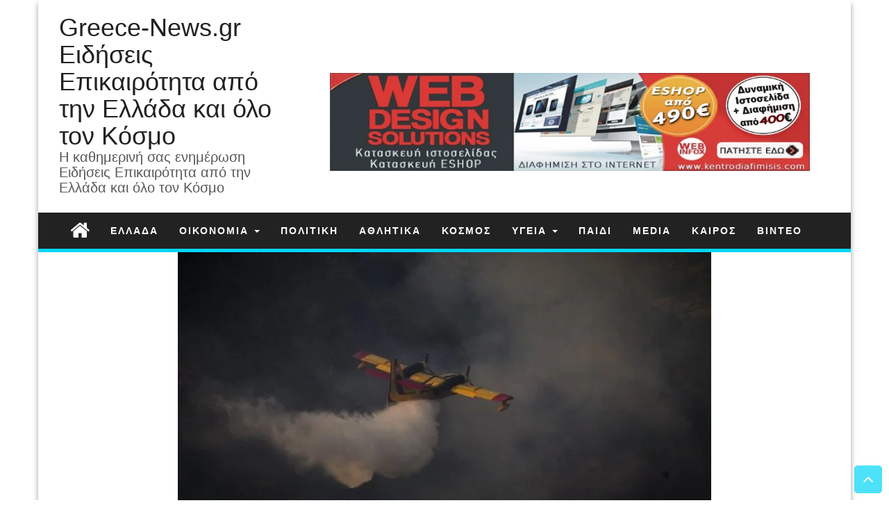

--- FILE ---
content_type: text/html; charset=UTF-8
request_url: https://greece-news.gr/fotia-tora-konta-sti-limni-vistonida-se-exelixi-oi-prospatheies-tis-pyrosvestikis/
body_size: 16440
content:
<!DOCTYPE html><html lang="el"><head><script data-no-optimize="1">var litespeed_docref=sessionStorage.getItem("litespeed_docref");litespeed_docref&&(Object.defineProperty(document,"referrer",{get:function(){return litespeed_docref}}),sessionStorage.removeItem("litespeed_docref"));</script> <meta http-equiv="content-type" content="text/html; charset=UTF-8" /><meta http-equiv="X-UA-Compatible" content="IE=edge"><meta name="viewport" content="width=device-width, initial-scale=1"><meta name='robots' content='index, follow, max-image-preview:large, max-snippet:-1, max-video-preview:-1' /><title>Φωτιά τώρα κοντά στη λίμνη Βιστωνίδα – Σε εξέλιξη οι προσπάθειες της πυροσβεστικής! - Greece-News.gr Ειδήσεις Επικαιρότητα από την Ελλάδα και όλο τον Κόσμο</title><link rel="canonical" href="https://greece-news.gr/fotia-tora-konta-sti-limni-vistonida-se-exelixi-oi-prospatheies-tis-pyrosvestikis/" /><meta property="og:locale" content="el_GR" /><meta property="og:type" content="article" /><meta property="og:title" content="Φωτιά τώρα κοντά στη λίμνη Βιστωνίδα – Σε εξέλιξη οι προσπάθειες της πυροσβεστικής! - Greece-News.gr Ειδήσεις Επικαιρότητα από την Ελλάδα και όλο τον Κόσμο" /><meta property="og:description" content="Με τη συνδρομή, από αέρος, δύο αεροσκαφών Πετζετέλ συνεχίζεται από τις πρώτες πρωινές ώρες η προσπάθεια κατάσβεσης της πυρκαγιάς που εκδηλώθηκε χθες το μεσημέρι σε αγροτοδασική έκταση μεταξύ των δύο νομών Ροδόπης και Ξάνθης&#8230; Όπως δήλωσε στο ΑΠΕ-ΜΠΕ ο πύραρχος Λεωνίδας Καραγκούνης, προϊστάμενος του Περιφερειακού Επιχειρησιακού Κέντρου Πυροσβεστικών Υπηρεσιών Ανατολικής Μακεδονίας και Θράκης, έχει επιτευχθεί [&hellip;]" /><meta property="og:url" content="https://greece-news.gr/fotia-tora-konta-sti-limni-vistonida-se-exelixi-oi-prospatheies-tis-pyrosvestikis/" /><meta property="og:site_name" content="Greece-News.gr Ειδήσεις Επικαιρότητα από την Ελλάδα και όλο τον Κόσμο" /><meta property="article:publisher" content="https://www.facebook.com/greece.news.gr" /><meta property="article:published_time" content="2017-08-31T07:16:50+00:00" /><meta property="article:modified_time" content="2019-09-14T09:56:31+00:00" /><meta property="og:image" content="https://greece-news.gr/wp-content/uploads/2017/08/4202393-768x512-1.jpg" /><meta property="og:image:width" content="768" /><meta property="og:image:height" content="512" /><meta property="og:image:type" content="image/jpeg" /><meta name="author" content="gjouvi" /><meta name="twitter:card" content="summary_large_image" /><meta name="twitter:label1" content="Συντάχθηκε από" /><meta name="twitter:data1" content="gjouvi" /> <script type="application/ld+json" class="yoast-schema-graph">{"@context":"https://schema.org","@graph":[{"@type":"WebPage","@id":"https://greece-news.gr/fotia-tora-konta-sti-limni-vistonida-se-exelixi-oi-prospatheies-tis-pyrosvestikis/","url":"https://greece-news.gr/fotia-tora-konta-sti-limni-vistonida-se-exelixi-oi-prospatheies-tis-pyrosvestikis/","name":"Φωτιά τώρα κοντά στη λίμνη Βιστωνίδα – Σε εξέλιξη οι προσπάθειες της πυροσβεστικής! - Greece-News.gr Ειδήσεις Επικαιρότητα από την Ελλάδα και όλο τον Κόσμο","isPartOf":{"@id":"https://greece-news.gr/#website"},"primaryImageOfPage":{"@id":"https://greece-news.gr/fotia-tora-konta-sti-limni-vistonida-se-exelixi-oi-prospatheies-tis-pyrosvestikis/#primaryimage"},"image":{"@id":"https://greece-news.gr/fotia-tora-konta-sti-limni-vistonida-se-exelixi-oi-prospatheies-tis-pyrosvestikis/#primaryimage"},"thumbnailUrl":"https://greece-news.gr/wp-content/uploads/2017/08/4202393-768x512-1.jpg","datePublished":"2017-08-31T07:16:50+00:00","dateModified":"2019-09-14T09:56:31+00:00","author":{"@id":"https://greece-news.gr/#/schema/person/7b9e413c2361b6b50bcce6f903939c7c"},"breadcrumb":{"@id":"https://greece-news.gr/fotia-tora-konta-sti-limni-vistonida-se-exelixi-oi-prospatheies-tis-pyrosvestikis/#breadcrumb"},"inLanguage":"el","potentialAction":[{"@type":"ReadAction","target":["https://greece-news.gr/fotia-tora-konta-sti-limni-vistonida-se-exelixi-oi-prospatheies-tis-pyrosvestikis/"]}]},{"@type":"ImageObject","inLanguage":"el","@id":"https://greece-news.gr/fotia-tora-konta-sti-limni-vistonida-se-exelixi-oi-prospatheies-tis-pyrosvestikis/#primaryimage","url":"https://greece-news.gr/wp-content/uploads/2017/08/4202393-768x512-1.jpg","contentUrl":"https://greece-news.gr/wp-content/uploads/2017/08/4202393-768x512-1.jpg","width":768,"height":512},{"@type":"BreadcrumbList","@id":"https://greece-news.gr/fotia-tora-konta-sti-limni-vistonida-se-exelixi-oi-prospatheies-tis-pyrosvestikis/#breadcrumb","itemListElement":[{"@type":"ListItem","position":1,"name":"Αρχική","item":"https://greece-news.gr/"},{"@type":"ListItem","position":2,"name":"Φωτιά τώρα κοντά στη λίμνη Βιστωνίδα – Σε εξέλιξη οι προσπάθειες της πυροσβεστικής!"}]},{"@type":"WebSite","@id":"https://greece-news.gr/#website","url":"https://greece-news.gr/","name":"Greece-News.gr Ειδήσεις Επικαιρότητα από την Ελλάδα και όλο τον Κόσμο","description":"Η καθημερινή σας ενημέρωση Ειδήσεις Επικαιρότητα από την Ελλάδα και όλο τον Κόσμο","potentialAction":[{"@type":"SearchAction","target":{"@type":"EntryPoint","urlTemplate":"https://greece-news.gr/?s={search_term_string}"},"query-input":{"@type":"PropertyValueSpecification","valueRequired":true,"valueName":"search_term_string"}}],"inLanguage":"el"},{"@type":"Person","@id":"https://greece-news.gr/#/schema/person/7b9e413c2361b6b50bcce6f903939c7c","name":"gjouvi","url":"https://greece-news.gr/author/gjouvi/"}]}</script> <link rel='dns-prefetch' href='//static.addtoany.com' /><link rel="alternate" type="application/rss+xml" title="Ροή RSS &raquo; Greece-News.gr Ειδήσεις Επικαιρότητα από την Ελλάδα και όλο τον Κόσμο" href="https://greece-news.gr/feed/" /><link rel="alternate" type="application/rss+xml" title="Ροή Σχολίων &raquo; Greece-News.gr Ειδήσεις Επικαιρότητα από την Ελλάδα και όλο τον Κόσμο" href="https://greece-news.gr/comments/feed/" /><link rel="alternate" title="oEmbed (JSON)" type="application/json+oembed" href="https://greece-news.gr/wp-json/oembed/1.0/embed?url=https%3A%2F%2Fgreece-news.gr%2Ffotia-tora-konta-sti-limni-vistonida-se-exelixi-oi-prospatheies-tis-pyrosvestikis%2F" /><link rel="alternate" title="oEmbed (XML)" type="text/xml+oembed" href="https://greece-news.gr/wp-json/oembed/1.0/embed?url=https%3A%2F%2Fgreece-news.gr%2Ffotia-tora-konta-sti-limni-vistonida-se-exelixi-oi-prospatheies-tis-pyrosvestikis%2F&#038;format=xml" /><link data-optimized="2" rel="stylesheet" href="https://greece-news.gr/wp-content/litespeed/css/6c95f9560ac9f1e9cba318cece15944e.css?ver=1d6fb" /> <script type="litespeed/javascript" data-src="https://greece-news.gr/wp-includes/js/jquery/jquery.min.js?ver=3.7.1" id="jquery-core-js"></script> <link rel="https://api.w.org/" href="https://greece-news.gr/wp-json/" /><link rel="alternate" title="JSON" type="application/json" href="https://greece-news.gr/wp-json/wp/v2/posts/3546" /><link rel="EditURI" type="application/rsd+xml" title="RSD" href="https://greece-news.gr/xmlrpc.php?rsd" /><meta name="generator" content="WordPress 6.9" /><link rel='shortlink' href='https://greece-news.gr/?p=3546' /><link rel="icon" href="https://greece-news.gr/wp-content/uploads/2017/06/cropped-favicon-32x32.png" sizes="32x32" /><link rel="icon" href="https://greece-news.gr/wp-content/uploads/2017/06/cropped-favicon-192x192.png" sizes="192x192" /><link rel="apple-touch-icon" href="https://greece-news.gr/wp-content/uploads/2017/06/cropped-favicon-180x180.png" /><meta name="msapplication-TileImage" content="https://greece-news.gr/wp-content/uploads/2017/06/cropped-favicon-270x270.png" /></head><body id="blog" class="wp-singular post-template-default single single-post postid-3546 single-format-standard wp-theme-first-mag metaslider-plugin"><div class="container rsrc-container" role="main"><header id="site-header" class="row rsrc-header" role="banner"><div class="rsrc-header-text col-md-4"><h2 class="site-title"><a href="https://greece-news.gr/" title="Greece-News.gr Ειδήσεις Επικαιρότητα από την Ελλάδα και όλο τον Κόσμο" rel="home">Greece-News.gr Ειδήσεις Επικαιρότητα από την Ελλάδα και όλο τον Κόσμο</a></h2><h3 class="site-desc">Η καθημερινή σας ενημέρωση Ειδήσεις Επικαιρότητα από την Ελλάδα και όλο τον Κόσμο</h3></div><div class="header-ad col-md-8"><div id="header-ad-section" class="clearfix"><div id="a2a_follow_widget-2" class="widget widget_a2a_follow_widget"><div class="a2a_kit a2a_kit_size_32 a2a_follow addtoany_list"><a class="a2a_button_facebook" href="https://www.facebook.com/greece.news.gr" title="Facebook" rel="noopener" target="_blank"></a><a class="a2a_button_instagram" href="https://www.instagram.com/greece.news/" title="Instagram" rel="noopener" target="_blank"></a><a class="a2a_button_pinterest" href="https://gr.pinterest.com/greecenews/" title="Pinterest" rel="noopener" target="_blank"></a><a class="a2a_button_tumblr" href="https://greece-news.tumblr.com/" title="Tumblr" rel="noopener" target="_blank"></a><a class="a2a_button_twitter" href="https://twitter.com/greece_news_gr" title="Twitter" rel="noopener" target="_blank"></a></div></div><div id="text-25" class="widget widget_text"><div class="textwidget"><p><a href="https://www.kentrodiafimisis.gr" target="_blank" rel="noopener"><img data-lazyloaded="1" src="[data-uri]" fetchpriority="high" decoding="async" class="alignnone" data-src="https://greece-news.gr/wp-content/uploads/2020/04/banner-website2.jpg.webp" alt="" width="1000" height="646" /></a></p></div></div></div></div></header><div class="row rsrc-top-menu" ><nav id="site-navigation" class="navbar navbar-inverse" role="navigation"><div class="navbar-header">
<button type="button" class="navbar-toggle" data-toggle="collapse" data-target=".navbar-1-collapse">
<span class="sr-only">Toggle navigation</span>
<span class="icon-bar"></span>
<span class="icon-bar"></span>
<span class="icon-bar"></span>
</button><div class="visible-xs navbar-brand">Menu</div><div class="home-icon hidden-xs">
<a href="https://greece-news.gr/" title="Greece-News.gr Ειδήσεις Επικαιρότητα από την Ελλάδα και όλο τον Κόσμο"><i class="fa fa-home"></i></a></div></div><div class="collapse navbar-collapse navbar-1-collapse"><ul id="menu-ellada" class="nav navbar-nav"><li id="menu-item-77" class="menu-item menu-item-type-taxonomy menu-item-object-category current-post-ancestor current-menu-parent current-post-parent menu-item-77"><a title="ΕΛΛΑΔΑ" href="https://greece-news.gr/category/ellada/">ΕΛΛΑΔΑ</a></li><li id="menu-item-82" class="menu-item menu-item-type-taxonomy menu-item-object-category menu-item-has-children menu-item-82 dropdown"><a title="ΟΙΚΟΝΟΜΙΑ" href="https://greece-news.gr/category/oikonomia/" data-toggle="dropdown" class="dropdown-toggle">ΟΙΚΟΝΟΜΙΑ <span class="caret"></span></a><ul role="menu" class=" dropdown-menu"><li id="menu-item-230" class="menu-item menu-item-type-taxonomy menu-item-object-category menu-item-230"><a title="ΕΠΙΧΕΙΡΕΙΝ" href="https://greece-news.gr/category/epicheirein/">ΕΠΙΧΕΙΡΕΙΝ</a></li><li id="menu-item-231" class="menu-item menu-item-type-taxonomy menu-item-object-category menu-item-231"><a title="ΤΕΧΝΟΛΟΓΙΑ" href="https://greece-news.gr/category/technologia/">ΤΕΧΝΟΛΟΓΙΑ</a></li><li id="menu-item-232" class="menu-item menu-item-type-taxonomy menu-item-object-category menu-item-232"><a title="ΤΟΥΡΙΣΜΟΣ" href="https://greece-news.gr/category/toyrismos/">ΤΟΥΡΙΣΜΟΣ</a></li></ul></li><li id="menu-item-78" class="menu-item menu-item-type-taxonomy menu-item-object-category menu-item-78"><a title="ΠΟΛΙΤΙΚΗ" href="https://greece-news.gr/category/politiki/">ΠΟΛΙΤΙΚΗ</a></li><li id="menu-item-84" class="menu-item menu-item-type-taxonomy menu-item-object-category menu-item-84"><a title="ΑΘΛΗΤΙΚΑ" href="https://greece-news.gr/category/athlitika/">ΑΘΛΗΤΙΚΑ</a></li><li id="menu-item-83" class="menu-item menu-item-type-taxonomy menu-item-object-category menu-item-83"><a title="ΚΟΣΜΟΣ" href="https://greece-news.gr/category/kosmos/">ΚΟΣΜΟΣ</a></li><li id="menu-item-79" class="menu-item menu-item-type-taxonomy menu-item-object-category menu-item-has-children menu-item-79 dropdown"><a title="ΥΓΕΙΑ" href="https://greece-news.gr/category/ygeia/" data-toggle="dropdown" class="dropdown-toggle">ΥΓΕΙΑ <span class="caret"></span></a><ul role="menu" class=" dropdown-menu"><li id="menu-item-228" class="menu-item menu-item-type-taxonomy menu-item-object-category menu-item-has-children menu-item-228 dropdown-submenu"><a title="ΟΜΟΡΦΙΑ" href="https://greece-news.gr/category/omorfia/" data-toggle="dropdown" class="dropdown-toggle">ΟΜΟΡΦΙΑ</a><ul role="menu" class=" dropdown-menu"><li id="menu-item-229" class="menu-item menu-item-type-taxonomy menu-item-object-category menu-item-229"><a title="ΜΟΔΑ" href="https://greece-news.gr/category/moda/">ΜΟΔΑ</a></li></ul></li></ul></li><li id="menu-item-233" class="menu-item menu-item-type-taxonomy menu-item-object-category menu-item-233"><a title="ΠΑΙΔΙ" href="https://greece-news.gr/category/paidi/">ΠΑΙΔΙ</a></li><li id="menu-item-80" class="menu-item menu-item-type-taxonomy menu-item-object-category menu-item-80"><a title="MEDIA" href="https://greece-news.gr/category/media/">MEDIA</a></li><li id="menu-item-81" class="menu-item menu-item-type-taxonomy menu-item-object-category menu-item-81"><a title="ΚΑΙΡΟΣ" href="https://greece-news.gr/category/kairos/">ΚΑΙΡΟΣ</a></li><li id="menu-item-234" class="menu-item menu-item-type-taxonomy menu-item-object-category menu-item-234"><a title="ΒΙΝΤΕΟ" href="https://greece-news.gr/category/vinteo/">ΒΙΝΤΕΟ</a></li></ul></div></nav></div><div class="single-thumbnail row"><img data-lazyloaded="1" src="[data-uri]" width="768" height="400" data-src="https://greece-news.gr/wp-content/uploads/2017/08/4202393-768x512-1-768x400.jpg.webp" class="attachment-first-mag-single size-first-mag-single wp-post-image" alt="" decoding="async" /></div><div class="clear"></div><div class="row rsrc-content"><article class="col-md-9 rsrc-main"><div id="breadcrumbs" ><div class="breadcrumbs-inner text-right"><span><a href="https://greece-news.gr"><i class="fa fa-home"></i><span>Home</span></a></span> &raquo;  <span><a href="https://greece-news.gr/category/ellada/"><span>ΕΛΛΑΔΑ</span></a></span> &raquo;  Φωτιά τώρα κοντά στη λίμνη Βιστωνίδα – Σε εξέλιξη οι προσπάθειες της πυροσβεστικής!</div></div><div class="rsrc-post-content post-3546 post type-post status-publish format-standard has-post-thumbnail hentry category-ellada tag-pyrkagias-chthes-echei-ektasi-petzetel-k"><header><h1 class="entry-title page-header">
Φωτιά τώρα κοντά στη λίμνη Βιστωνίδα – Σε εξέλιξη οι προσπάθειες της πυροσβεστικής!</h1><p class="post-meta text-left">
<span class="fa fa-clock-o"></span> <time class="posted-on published" datetime="2017-08-31">31 Αυγούστου, 2017</time>
<span class="fa fa-user"></span> <span class="author-link"><a href="https://greece-news.gr/author/gjouvi/" title="Άρθρα του/της gjouvi" rel="author">gjouvi</a></span>
<span class="fa fa-comment"></span> <span class="comments-meta"><span class="comments-link">Off</span></span>
<span class="fa fa-folder-open meta-cat-icon"></span>
<span class="meta-cat"><a href="https://greece-news.gr/category/ellada/" title="View all posts in ΕΛΛΑΔΑ">ΕΛΛΑΔΑ</a>, </span></p></header><div class="entry-content" ><h2>Με τη συνδρομή, από αέρος, δύο αεροσκαφών Πετζετέλ συνεχίζεται από τις πρώτες πρωινές ώρες η προσπάθεια κατάσβεσης της πυρκαγιάς που εκδηλώθηκε χθες το μεσημέρι σε αγροτοδασική έκταση μεταξύ των δύο νομών Ροδόπης και Ξάνθης&#8230;</h2><p>Όπως δήλωσε στο ΑΠΕ-ΜΠΕ ο πύραρχος Λεωνίδας Καραγκούνης, προϊστάμενος του Περιφερειακού Επιχειρησιακού Κέντρου Πυροσβεστικών Υπηρεσιών Ανατολικής Μακεδονίας και Θράκης, έχει επιτευχθεί η οριοθέτηση της πυρκαγιάς η οποία χθες είχε εξαπλωθεί σε μεγάλη έκταση περιφερειακά της λίμνης Βιστωνίδας.</p><p>Από την πρώτη στιγμή εκδήλωσης της φωτιάς και καθ’ όλη τη διάρκεια της νύχτας στην περιοχή επιχειρούσαν 12 υδροφόρα οχήματα, 38 πυροσβέστες, 24 άτομα σε πεζοπόρα τμήματα, ενώ ρίψεις νερού πραγματοποίησαν και χθες το απόγευμα τα δύο Πετζετέλ. Αυτή τη στιγμή, δεδομένης της οριοθέτησης της πυρκαγιάς και της ελλείψης ενεργού μετώπου, έχει αποδεσμευτεί μέρος των προαναφερθέντων δυνάμεων.</p><p>&nbsp;</p><p>πηγη: <a href="http://www.newsit.gr/topikes-eidhseis/fotia-tora-konta-sti-limni-vistonida-se-ekseliksi-oi-prospatheies-tis-pyrosvestikis/2201018/" target="_blank" rel="noopener noreferrer">www.newsit.gr</a></p><div class="addtoany_share_save_container addtoany_content addtoany_content_bottom"><div class="a2a_kit a2a_kit_size_32 addtoany_list" data-a2a-url="https://greece-news.gr/fotia-tora-konta-sti-limni-vistonida-se-exelixi-oi-prospatheies-tis-pyrosvestikis/" data-a2a-title="Φωτιά τώρα κοντά στη λίμνη Βιστωνίδα – Σε εξέλιξη οι προσπάθειες της πυροσβεστικής!"><a class="a2a_button_facebook" href="https://www.addtoany.com/add_to/facebook?linkurl=https%3A%2F%2Fgreece-news.gr%2Ffotia-tora-konta-sti-limni-vistonida-se-exelixi-oi-prospatheies-tis-pyrosvestikis%2F&amp;linkname=%CE%A6%CF%89%CF%84%CE%B9%CE%AC%20%CF%84%CF%8E%CF%81%CE%B1%20%CE%BA%CE%BF%CE%BD%CF%84%CE%AC%20%CF%83%CF%84%CE%B7%20%CE%BB%CE%AF%CE%BC%CE%BD%CE%B7%20%CE%92%CE%B9%CF%83%CF%84%CF%89%CE%BD%CE%AF%CE%B4%CE%B1%20%E2%80%93%20%CE%A3%CE%B5%20%CE%B5%CE%BE%CE%AD%CE%BB%CE%B9%CE%BE%CE%B7%20%CE%BF%CE%B9%20%CF%80%CF%81%CE%BF%CF%83%CF%80%CE%AC%CE%B8%CE%B5%CE%B9%CE%B5%CF%82%20%CF%84%CE%B7%CF%82%20%CF%80%CF%85%CF%81%CE%BF%CF%83%CE%B2%CE%B5%CF%83%CF%84%CE%B9%CE%BA%CE%AE%CF%82%21" title="Facebook" rel="nofollow noopener" target="_blank"></a><a class="a2a_button_twitter" href="https://www.addtoany.com/add_to/twitter?linkurl=https%3A%2F%2Fgreece-news.gr%2Ffotia-tora-konta-sti-limni-vistonida-se-exelixi-oi-prospatheies-tis-pyrosvestikis%2F&amp;linkname=%CE%A6%CF%89%CF%84%CE%B9%CE%AC%20%CF%84%CF%8E%CF%81%CE%B1%20%CE%BA%CE%BF%CE%BD%CF%84%CE%AC%20%CF%83%CF%84%CE%B7%20%CE%BB%CE%AF%CE%BC%CE%BD%CE%B7%20%CE%92%CE%B9%CF%83%CF%84%CF%89%CE%BD%CE%AF%CE%B4%CE%B1%20%E2%80%93%20%CE%A3%CE%B5%20%CE%B5%CE%BE%CE%AD%CE%BB%CE%B9%CE%BE%CE%B7%20%CE%BF%CE%B9%20%CF%80%CF%81%CE%BF%CF%83%CF%80%CE%AC%CE%B8%CE%B5%CE%B9%CE%B5%CF%82%20%CF%84%CE%B7%CF%82%20%CF%80%CF%85%CF%81%CE%BF%CF%83%CE%B2%CE%B5%CF%83%CF%84%CE%B9%CE%BA%CE%AE%CF%82%21" title="Twitter" rel="nofollow noopener" target="_blank"></a><a class="a2a_dd addtoany_share_save addtoany_share" href="https://www.addtoany.com/share"></a></div></div></div><p class="post-tags text-left">
<span class="fa fa-tags"></span>
<span>
Ετικέτες: <a href="https://greece-news.gr/tag/pyrkagias-chthes-echei-ektasi-petzetel-k/" rel="tag">ΠΥΡΚΑΓΙΑΣ ΧΘΕΣ ΕΧΕΙ ΕΚΤΑΣΗ ΠΕΤΖΕΤΕΛ ΚΑΘ’ ΝΥΧΤΑΣ ΔΙΑΡΚΕΙΑ ΠΕΡΙΟΧΗ ΥΔΡΟΦΟΡΑ ΕΠΙΧΕΙΡΟΥΣΑΝ ΦΩΤΙΑΣ ΣΤΙΓΜΗ ΜΕΓΑΛΗ ΕΞΑΠΛΩΘΕΙ</a>		</span></p><div class="post-navigation row"><div class="post-previous col-md-6"><a href="https://greece-news.gr/kairos-kalokairi-xana-anevainei-kai-i-thermokrasia/" rel="prev"><span class="meta-nav">Previous:</span> Καιρός: Καλοκαίρι ξανά! Ανεβαίνει και η θερμοκρασία</a></div><div class="post-next col-md-6"><a href="https://greece-news.gr/sto-fos-toy-feggarioy/" rel="next"><span class="meta-nav">Next:</span> Στο φως του φεγγαριού</a></div></div><div class="postauthor-container"><div class="postauthor-title"><h4>About The Author</h4></div><div class="postauthor-content"><h5 class="vcard"><span class="fn"><a href="https://greece-news.gr/author/gjouvi/" title="Άρθρα του/της gjouvi" rel="author">gjouvi</a></span></h5><p></p></div></div><div class="clear"></div><div class="rsrc-comments">
<a name="comments"></a></div></div></article><aside id="sidebar" class="col-md-3 rsrc-right" role="complementary"><div id="text-16" class="widget widget_text"><div class="textwidget"><p><a href="https://picprint.gr/" target="_blank" rel="noopener"><img data-lazyloaded="1" src="[data-uri]" width="500" height="500" decoding="async" data-src="https://greece-news.gr/wp-content/uploads/2019/10/picprint-banner.png.webp" /></a></p></div></div><div id="text-26" class="widget widget_text"><div class="textwidget"><p><a href="https://pharmacy-axia.gr/" target="_blank" rel="noopener"><img data-lazyloaded="1" src="[data-uri]" decoding="async" class="alignnone wp-image-10722 size-full" data-src="https://greece-news.gr/wp-content/uploads/2022/10/pharmacy-axia-gif-250.gif" alt="" width="250" height="250" /></a></p></div></div><div id="text-15" class="widget widget_text"><div class="textwidget"><p><a href="http://tomenu.gr/" target="_blank" rel="noopener"><img data-lazyloaded="1" src="[data-uri]" decoding="async" class="aligncenter wp-image-10715 size-full" data-src="https://greece-news.gr/wp-content/uploads/2022/10/tomenu-karta-back.png" alt="" width="900" height="699" data-srcset="https://greece-news.gr/wp-content/uploads/2022/10/tomenu-karta-back.png 900w, https://greece-news.gr/wp-content/uploads/2022/10/tomenu-karta-back-300x233.png.webp 300w, https://greece-news.gr/wp-content/uploads/2022/10/tomenu-karta-back-768x596.png.webp 768w" data-sizes="(max-width: 900px) 100vw, 900px" /></a></p></div></div><div id="text-13" class="widget widget_text"><div class="textwidget"><p><a href="https://picprint.gr/" target="_blank" rel="noopener"><img data-lazyloaded="1" src="[data-uri]" decoding="async" class="alignnone wp-image-10714 size-full" data-src="https://greece-news.gr/wp-content/uploads/2022/10/pic-print.png" alt="" width="466" height="420" data-srcset="https://greece-news.gr/wp-content/uploads/2022/10/pic-print.png 466w, https://greece-news.gr/wp-content/uploads/2022/10/pic-print-300x270.png.webp 300w" data-sizes="(max-width: 466px) 100vw, 466px" /></a></p></div></div><div id="text-10" class="widget widget_text"><div class="textwidget"><p><a href="https://kentrodiafimisis.gr/" target="_blank" rel="noopener"><img data-lazyloaded="1" src="[data-uri]" decoding="async" class="alignnone wp-image-10712 size-full" data-src="https://greece-news.gr/wp-content/uploads/2022/10/kentro-diafimisis.png" alt="" width="270" height="173" /></a></p><p>&nbsp;</p><p>&nbsp;</p></div></div><div id="text-4" class="widget widget_text"><div class="textwidget"><p><a href="https://spaexperience.gr/" target="_blank" rel="noopener"><img data-lazyloaded="1" src="[data-uri]" decoding="async" class="alignnone wp-image-10713 size-full" data-src="https://greece-news.gr/wp-content/uploads/2022/10/logo-spa-experience.png.webp" alt="" width="443" height="407" data-srcset="https://greece-news.gr/wp-content/uploads/2022/10/logo-spa-experience.png.webp 443w, https://greece-news.gr/wp-content/uploads/2022/10/logo-spa-experience-300x276.png.webp 300w" data-sizes="(max-width: 443px) 100vw, 443px" /></a></p><p>&nbsp;</p><p><a href="https://massageexperience.gr/" target="_blank" rel="noopener"><img data-lazyloaded="1" src="[data-uri]" decoding="async" class="alignnone wp-image-10716 size-full" data-src="https://greece-news.gr/wp-content/uploads/2022/10/massage-experience-logo.png.webp" alt="" width="398" height="355" data-srcset="https://greece-news.gr/wp-content/uploads/2022/10/massage-experience-logo.png.webp 398w, https://greece-news.gr/wp-content/uploads/2022/10/massage-experience-logo-300x268.png.webp 300w" data-sizes="(max-width: 398px) 100vw, 398px" /></a></p></div></div><div id="text-8" class="widget widget_text"><div class="textwidget"><p>&nbsp;</p><p><a href="http://dapedatziotis.gr" target="_blanc"><img data-lazyloaded="1" src="[data-uri]" width="250" height="250" decoding="async" data-src="https://greece-news.gr/wp-content/uploads/2017/06/dapedatziotisgif.gif" /></a></p><p>&nbsp;</p><p><a href="http://axonelliniko.gr/" target="_blanc"><img data-lazyloaded="1" src="[data-uri]" width="250" height="250" decoding="async" data-src="https://greece-news.gr/wp-content/uploads/2017/06/axonelliniko3.gif" /></a></p></div></div><div id="text-18" class="widget widget_text"><div class="textwidget"><p><a href="https://mrcar24.gr" target="_blank" rel="noopener"><img data-lazyloaded="1" src="[data-uri]" decoding="async" class="alignnone size-full wp-image-10231" data-src="https://greece-news.gr/wp-content/uploads/2019/10/mrcar24-banner.png.webp" alt="" width="250" height="250" data-srcset="https://greece-news.gr/wp-content/uploads/2019/10/mrcar24-banner.png.webp 250w, https://greece-news.gr/wp-content/uploads/2019/10/mrcar24-banner-150x150.png.webp 150w" data-sizes="(max-width: 250px) 100vw, 250px" /></a></p></div></div><div id="recent-posts-7" class="widget widget_recent_entries"><h3 class="widget-title"><div class="title-text">Πρόσφατα άρθρα</div><div class="widget-line"></div></h3><ul><li>
<a href="https://greece-news.gr/ereyna-alco-to-84-yper-prostheton-foroapallagon-stoys-polyteknoys/">Έρευνα ALCO: Το 84% υπέρ πρόσθετων φοροαπαλλαγών στους πολύτεκνους</a></li><li>
<a href="https://greece-news.gr/etisia-taktiki-geniki-syneleysi-kyriaki-23-martioy/">Ετήσια τακτική γενική συνέλευση Κυριακή 23 Μαρτίου</a></li><li>
<a href="https://greece-news.gr/tomenu-gr-anepafoi-katalogoi-estiasis-me-qr-code/">ToMenu.Gr &#8211; Ανέπαφοι Κατάλογοι Εστίασης με QR Code</a></li><li>
<a href="https://greece-news.gr/kataskeyi-istoselidon-ilektronikoy-katastimatos-dimioyrgia-istoselidas-eshop-keratsini/">Κατασκευή ιστοσελίδων ηλεκτρονικού καταστήματος δημιουργία ιστοσελίδας eshop Κερατσίνι</a></li><li>
<a href="https://greece-news.gr/diafimistika-dora-ektyposeis-entypa-kartes-mployzakia-kapela-roycha-ergasias-keratsini/">Διαφημιστικά δώρα εκτυπώσεις έντυπα κάρτες μπλουζάκια καπέλα ρούχα εργασίας Κερατσίνι</a></li></ul></div><div id="first_mag_fullwidth_posts_widget-3" class="widget widget_fullwidth_posts_second first-mag-widget row"><div class="col-md-12"><article><div class="post-10286 post type-post status-publish format-standard has-post-thumbnail hentry category-athlitika"><div class="featured-thumbnail">
<a href="https://greece-news.gr/mediterranean-drift-challenge-i-megali-epistrofi-ston-peiraia-video/" rel="bookmark">
<img data-lazyloaded="1" src="[data-uri]" width="497" height="430" data-src="https://greece-news.gr/wp-content/uploads/2019/12/a-image-497x430.jpg.webp" class="attachment-first-mag-slider size-first-mag-slider wp-post-image" alt="" decoding="async" />																	</a></div><div class="home-header"><header><h2 class="page-header">
<a href="https://greece-news.gr/mediterranean-drift-challenge-i-megali-epistrofi-ston-peiraia-video/" title="Permalink to Mediterranean Drift Challenge-Η μεγάλη επιστροφή στον .. Πειραιά!!!(video)" rel="bookmark">
Mediterranean Drift Challenge-Η μεγάλη επιστροφή στον .. Πειραιά!!!(video)									</a></h2><p class="post-meta text-left">
<span class="fa fa-clock-o"></span> <time class="posted-on published" datetime="2019-12-01">1 Δεκεμβρίου, 2019</time>
<span class="fa fa-user"></span> <span class="author-link"><a href="https://greece-news.gr/author/gjouvi/" title="Άρθρα του/της gjouvi" rel="author">gjouvi</a></span>
<span class="fa fa-comment"></span> <span class="comments-meta"><span class="comments-link">Off</span></span>
<span class="fa fa-folder-open meta-cat-icon"></span>
<span class="meta-cat"><a href="https://greece-news.gr/category/athlitika/" title="View all posts in ΑΘΛΗΤΙΚΑ">ΑΘΛΗΤΙΚΑ</a>, </span></p></header><div class="entry-summary">
Πάρτε μάσκες και …..ετοιμαστείτε για τον δυνατότερο αγώνα Drift  για φέτος! Δεν γίνεται να το χάσεις….θα …χάσεις!!! Δες τι έγινε στο περσινό MDC στον Μαραθώνα...</div></div></div></article></div><div class="col-md-12"><article><div class="post-7307 post type-post status-publish format-standard has-post-thumbnail hentry category-athlitika category-ellada tag-echei-ftasei-pagkosmias-ellinas-tsits"><div class="featured-thumbnail">
<a href="https://greece-news.gr/tsitsipas-stis-10-30-i-machi-me-ton-nadal/" rel="bookmark">
<img data-lazyloaded="1" src="[data-uri]" width="600" height="350" data-src="https://greece-news.gr/wp-content/uploads/2019/01/tsitsipas20182.jpg.webp" class="attachment-first-mag-slider size-first-mag-slider wp-post-image" alt="" decoding="async" data-srcset="https://greece-news.gr/wp-content/uploads/2019/01/tsitsipas20182.jpg.webp 600w, https://greece-news.gr/wp-content/uploads/2019/01/tsitsipas20182-300x175.jpg.webp 300w" data-sizes="(max-width: 600px) 100vw, 600px" />																	</a></div><div class="home-header"><header><h2 class="page-header">
<a href="https://greece-news.gr/tsitsipas-stis-10-30-i-machi-me-ton-nadal/" title="Permalink to Τσιτσιπάς: Στις 10:30 η μάχη με τον Ναδάλ" rel="bookmark">
Τσιτσιπάς: Στις 10:30 η μάχη με τον Ναδάλ									</a></h2><p class="post-meta text-left">
<span class="fa fa-clock-o"></span> <time class="posted-on published" datetime="2019-01-24">24 Ιανουαρίου, 2019</time>
<span class="fa fa-user"></span> <span class="author-link"><a href="https://greece-news.gr/author/gjouvi/" title="Άρθρα του/της gjouvi" rel="author">gjouvi</a></span>
<span class="fa fa-comment"></span> <span class="comments-meta"><span class="comments-link">Off</span></span>
<span class="fa fa-folder-open meta-cat-icon"></span>
<span class="meta-cat"><a href="https://greece-news.gr/category/athlitika/" title="View all posts in ΑΘΛΗΤΙΚΑ">ΑΘΛΗΤΙΚΑ</a>, </span><span class="meta-cat"><a href="https://greece-news.gr/category/ellada/" title="View all posts in ΕΛΛΑΔΑ">ΕΛΛΑΔΑ</a>, </span></p></header><div class="entry-summary">
Στις 10:30 ο Στέφανος Τσιτσιπάς αντιμετωπίζει το μεγάλο όνομα του τένις Ράφαελ Ναδάλ στον ημιτελικό του Australian Open. Ο Ναδάλ αυτή τη στιγμή είναι το...</div></div></div></article></div><div class="col-md-12"><article><div class="post-7133 post type-post status-publish format-standard has-post-thumbnail hentry category-athlitika tag-petroynias"><div class="featured-thumbnail">
<a href="https://greece-news.gr/vgike-apo-to-cheiroyrgeio-o-petroynias-epitychimeni-i-epemvasi-ston-omo/" rel="bookmark">
<img data-lazyloaded="1" src="[data-uri]" width="600" height="350" data-src="https://greece-news.gr/wp-content/uploads/2018/11/petrounias20181.jpg.webp" class="attachment-first-mag-slider size-first-mag-slider wp-post-image" alt="" decoding="async" data-srcset="https://greece-news.gr/wp-content/uploads/2018/11/petrounias20181.jpg.webp 600w, https://greece-news.gr/wp-content/uploads/2018/11/petrounias20181-300x175.jpg.webp 300w" data-sizes="(max-width: 600px) 100vw, 600px" />																	</a></div><div class="home-header"><header><h2 class="page-header">
<a href="https://greece-news.gr/vgike-apo-to-cheiroyrgeio-o-petroynias-epitychimeni-i-epemvasi-ston-omo/" title="Permalink to Βγήκε από το χειρουργείο ο Πετρούνιας. Επιτυχημένη η επέμβαση στον ώμο" rel="bookmark">
Βγήκε από το χειρουργείο ο Πετρούνιας. Επιτυχημένη η επέμβαση στον ώμο									</a></h2><p class="post-meta text-left">
<span class="fa fa-clock-o"></span> <time class="posted-on published" datetime="2018-11-05">5 Νοεμβρίου, 2018</time>
<span class="fa fa-user"></span> <span class="author-link"><a href="https://greece-news.gr/author/gjouvi/" title="Άρθρα του/της gjouvi" rel="author">gjouvi</a></span>
<span class="fa fa-comment"></span> <span class="comments-meta"><span class="comments-link">Off</span></span>
<span class="fa fa-folder-open meta-cat-icon"></span>
<span class="meta-cat"><a href="https://greece-news.gr/category/athlitika/" title="View all posts in ΑΘΛΗΤΙΚΑ">ΑΘΛΗΤΙΚΑ</a>, </span></p></header><div class="entry-summary">
Απόλυτα επιτυχημένη ήταν η χειρουργική επέμβαση στην οποία υποβλήθηκε στον αριστερό ώμο ο πρωταθλητής της ενόργανης γυμναστικής Λευτέρης Πετρούνιας, στο Ανσί της Γαλλίας, προκειμένου να...</div></div></div></article></div><div class="col-md-12"><article><div class="post-5806 post type-post status-publish format-standard has-post-thumbnail hentry category-athlitika tag-paok-gkol-mats-paichnidi-ekane-niki-ans"><div class="featured-thumbnail">
<a href="https://greece-news.gr/stin-koryfi-o-olympiakos-proti-ektos-edras-niki-gia-paok/" rel="bookmark">
<img data-lazyloaded="1" src="[data-uri]" width="600" height="350" data-src="https://greece-news.gr/wp-content/uploads/2017/12/podosfairo_512115396.jpg" class="attachment-first-mag-slider size-first-mag-slider wp-post-image" alt="" decoding="async" data-srcset="https://greece-news.gr/wp-content/uploads/2017/12/podosfairo_512115396.jpg 600w, https://greece-news.gr/wp-content/uploads/2017/12/podosfairo_512115396-300x175.jpg 300w" data-sizes="(max-width: 600px) 100vw, 600px" />																	</a></div><div class="home-header"><header><h2 class="page-header">
<a href="https://greece-news.gr/stin-koryfi-o-olympiakos-proti-ektos-edras-niki-gia-paok/" title="Permalink to Στην κορυφή ο Ολυμπιακός, πρώτη εκτός έδρας νίκη για ΠΑΟΚ" rel="bookmark">
Στην κορυφή ο Ολυμπιακός, πρώτη εκτός έδρας νίκη για ΠΑΟΚ									</a></h2><p class="post-meta text-left">
<span class="fa fa-clock-o"></span> <time class="posted-on published" datetime="2017-12-03">3 Δεκεμβρίου, 2017</time>
<span class="fa fa-user"></span> <span class="author-link"><a href="https://greece-news.gr/author/gjouvi/" title="Άρθρα του/της gjouvi" rel="author">gjouvi</a></span>
<span class="fa fa-comment"></span> <span class="comments-meta"><span class="comments-link">Off</span></span>
<span class="fa fa-folder-open meta-cat-icon"></span>
<span class="meta-cat"><a href="https://greece-news.gr/category/athlitika/" title="View all posts in ΑΘΛΗΤΙΚΑ">ΑΘΛΗΤΙΚΑ</a>, </span></p></header><div class="entry-summary">
Όπως και με την Κέρκυρα, ο Ολυμπιακός βρέθηκε πίσω στο σκορ από τον Απόλλωνα στο «Γ. Καραϊσκάκης», όμως ο Καρίμ Ανσαριφάρντ ήρθε από τον πάγκο...</div></div></div></article></div><div class="widget-footer col-md-12 text-center">
<a class="btn btn-primary btn-md outline" href="https://greece-news.gr/category/athlitika/" >
All 75 Articles				</a></div></div><div id="text-9" class="widget widget_text"><h3 class="widget-title"><div class="title-text">Πρωτοσέλιδα</div><div class="widget-line"></div></h3><div class="textwidget"><div align="left"><p><iframe data-lazyloaded="1" src="about:blank" style="padding: 0; margin: 0; overflow: hidden;" data-litespeed-src="https://www.protoselidaefimeridon.gr/customticker.php?category=oles&amp;width=240&amp;height=450&amp;color=FFFFFF&amp;effect=fade&amp;uri=http%3A%2F%2F" frameborder="no" scrolling="no" align="left"></iframe></p><div align="center"><a href="http://www.protoselidaefimeridon.gr" target="blank">πρωτοσέλιδα</a></div></div></div></div></aside></div><footer id="colophon" class="rsrc-footer" role="contentinfo"><div class="row rsrc-author-credits"><p class="text-center">
Copyright &copy; 2025 | <a href="http://themes4wp.com/theme/first-mag/" title="Free Magazine WordPress Theme">First Mag</a> designed by Themes4WP</p></div></footer><p id="back-top">
<a href="#top"><span></span></a></p></div> <script type="speculationrules">{"prefetch":[{"source":"document","where":{"and":[{"href_matches":"/*"},{"not":{"href_matches":["/wp-*.php","/wp-admin/*","/wp-content/uploads/*","/wp-content/*","/wp-content/plugins/*","/wp-content/themes/first-mag/*","/*\\?(.+)"]}},{"not":{"selector_matches":"a[rel~=\"nofollow\"]"}},{"not":{"selector_matches":".no-prefetch, .no-prefetch a"}}]},"eagerness":"conservative"}]}</script> <script id="ckyBannerTemplate" type="text/template"><div class="cky-overlay cky-hide"></div><div class="cky-btn-revisit-wrapper cky-revisit-hide" data-cky-tag="revisit-consent" data-tooltip="Consent Preferences" style="background-color:#0056A7"> <button class="cky-btn-revisit" aria-label="Consent Preferences"> <img src="https://greece-news.gr/wp-content/plugins/cookie-law-info/lite/frontend/images/revisit.svg" alt="Revisit consent button"> </button></div><div class="cky-consent-container cky-hide" tabindex="0"> <div class="cky-consent-bar" data-cky-tag="notice" style="background-color:#FFFFFF;border-color:#F4F4F4">  <div class="cky-notice"> <p class="cky-title" role="heading" aria-level="1" data-cky-tag="title" style="color:#212121">Cookies</p><div class="cky-notice-group"> <div class="cky-notice-des" data-cky-tag="description" style="color:#212121"> <p>Χρησιμοποιούμε cookies για να βελτιώσουμε την εμπειρία περιήγησής σας και να αναλύσουμε την επισκεψιμότητά μας. Κάνοντας κλικ στην επιλογή "Αποδοχή όλων", συναινείτε στη χρήση των cookies από εμάς.</p> </div><div class="cky-notice-btn-wrapper" data-cky-tag="notice-buttons"> <button class="cky-btn cky-btn-customize" aria-label="Ρύθμιση" data-cky-tag="settings-button" style="color:#212121;background-color:transparent;border-color:#212121">Ρύθμιση</button> <button class="cky-btn cky-btn-reject" aria-label="Απορριψη όλων" data-cky-tag="reject-button" style="color:#212121;background-color:transparent;border-color:#212121">Απορριψη όλων</button> <button class="cky-btn cky-btn-accept" aria-label="Αποδοχή όλων" data-cky-tag="accept-button" style="color:#FFFFFF;background-color:#212121;border-color:#212121">Αποδοχή όλων</button>  </div></div></div></div></div><div class="cky-modal" tabindex="0"> <div class="cky-preference-center" data-cky-tag="detail" style="color:#212121;background-color:#FFFFFF;border-color:#F4F4F4"> <div class="cky-preference-header"> <span class="cky-preference-title" role="heading" aria-level="1" data-cky-tag="detail-title" style="color:#212121">Customise Consent Preferences</span> <button class="cky-btn-close" aria-label="Close" data-cky-tag="detail-close"> <img src="https://greece-news.gr/wp-content/plugins/cookie-law-info/lite/frontend/images/close.svg" alt="Close"> </button> </div><div class="cky-preference-body-wrapper"> <div class="cky-preference-content-wrapper" data-cky-tag="detail-description" style="color:#212121"> <p>We use cookies to help you navigate efficiently and perform certain functions. You will find detailed information about all cookies under each consent category below.</p><p>The cookies that are categorised as "Necessary" are stored on your browser as they are essential for enabling the basic functionalities of the site. </p><p>We also use third-party cookies that help us analyse how you use this website, store your preferences, and provide the content and advertisements that are relevant to you. These cookies will only be stored in your browser with your prior consent.</p><p>You can choose to enable or disable some or all of these cookies but disabling some of them may affect your browsing experience.</p> </div><div class="cky-accordion-wrapper" data-cky-tag="detail-categories"> <div class="cky-accordion" id="ckyDetailCategorynecessary"> <div class="cky-accordion-item"> <div class="cky-accordion-chevron"><i class="cky-chevron-right"></i></div> <div class="cky-accordion-header-wrapper"> <div class="cky-accordion-header"><button class="cky-accordion-btn" aria-label="Necessary" data-cky-tag="detail-category-title" style="color:#212121">Necessary</button><span class="cky-always-active">Always Active</span> <div class="cky-switch" data-cky-tag="detail-category-toggle"><input type="checkbox" id="ckySwitchnecessary"></div> </div> <div class="cky-accordion-header-des" data-cky-tag="detail-category-description" style="color:#212121"> <p>Necessary cookies are required to enable the basic features of this site, such as providing secure log-in or adjusting your consent preferences. These cookies do not store any personally identifiable data.</p></div> </div> </div> <div class="cky-accordion-body"> <div class="cky-audit-table" data-cky-tag="audit-table" style="color:#212121;background-color:#f4f4f4;border-color:#ebebeb"><p class="cky-empty-cookies-text">No cookies to display.</p></div> </div> </div><div class="cky-accordion" id="ckyDetailCategoryfunctional"> <div class="cky-accordion-item"> <div class="cky-accordion-chevron"><i class="cky-chevron-right"></i></div> <div class="cky-accordion-header-wrapper"> <div class="cky-accordion-header"><button class="cky-accordion-btn" aria-label="Functional" data-cky-tag="detail-category-title" style="color:#212121">Functional</button><span class="cky-always-active">Always Active</span> <div class="cky-switch" data-cky-tag="detail-category-toggle"><input type="checkbox" id="ckySwitchfunctional"></div> </div> <div class="cky-accordion-header-des" data-cky-tag="detail-category-description" style="color:#212121"> <p>Functional cookies help perform certain functionalities like sharing the content of the website on social media platforms, collecting feedback, and other third-party features.</p></div> </div> </div> <div class="cky-accordion-body"> <div class="cky-audit-table" data-cky-tag="audit-table" style="color:#212121;background-color:#f4f4f4;border-color:#ebebeb"><p class="cky-empty-cookies-text">No cookies to display.</p></div> </div> </div><div class="cky-accordion" id="ckyDetailCategoryanalytics"> <div class="cky-accordion-item"> <div class="cky-accordion-chevron"><i class="cky-chevron-right"></i></div> <div class="cky-accordion-header-wrapper"> <div class="cky-accordion-header"><button class="cky-accordion-btn" aria-label="Analytics" data-cky-tag="detail-category-title" style="color:#212121">Analytics</button><span class="cky-always-active">Always Active</span> <div class="cky-switch" data-cky-tag="detail-category-toggle"><input type="checkbox" id="ckySwitchanalytics"></div> </div> <div class="cky-accordion-header-des" data-cky-tag="detail-category-description" style="color:#212121"> <p>Analytical cookies are used to understand how visitors interact with the website. These cookies help provide information on metrics such as the number of visitors, bounce rate, traffic source, etc.</p></div> </div> </div> <div class="cky-accordion-body"> <div class="cky-audit-table" data-cky-tag="audit-table" style="color:#212121;background-color:#f4f4f4;border-color:#ebebeb"><p class="cky-empty-cookies-text">No cookies to display.</p></div> </div> </div><div class="cky-accordion" id="ckyDetailCategoryperformance"> <div class="cky-accordion-item"> <div class="cky-accordion-chevron"><i class="cky-chevron-right"></i></div> <div class="cky-accordion-header-wrapper"> <div class="cky-accordion-header"><button class="cky-accordion-btn" aria-label="Performance" data-cky-tag="detail-category-title" style="color:#212121">Performance</button><span class="cky-always-active">Always Active</span> <div class="cky-switch" data-cky-tag="detail-category-toggle"><input type="checkbox" id="ckySwitchperformance"></div> </div> <div class="cky-accordion-header-des" data-cky-tag="detail-category-description" style="color:#212121"> <p>Performance cookies are used to understand and analyse the key performance indexes of the website which helps in delivering a better user experience for the visitors.</p></div> </div> </div> <div class="cky-accordion-body"> <div class="cky-audit-table" data-cky-tag="audit-table" style="color:#212121;background-color:#f4f4f4;border-color:#ebebeb"><p class="cky-empty-cookies-text">No cookies to display.</p></div> </div> </div><div class="cky-accordion" id="ckyDetailCategoryadvertisement"> <div class="cky-accordion-item"> <div class="cky-accordion-chevron"><i class="cky-chevron-right"></i></div> <div class="cky-accordion-header-wrapper"> <div class="cky-accordion-header"><button class="cky-accordion-btn" aria-label="Advertisement" data-cky-tag="detail-category-title" style="color:#212121">Advertisement</button><span class="cky-always-active">Always Active</span> <div class="cky-switch" data-cky-tag="detail-category-toggle"><input type="checkbox" id="ckySwitchadvertisement"></div> </div> <div class="cky-accordion-header-des" data-cky-tag="detail-category-description" style="color:#212121"> <p>Advertisement cookies are used to provide visitors with customised advertisements based on the pages you visited previously and to analyse the effectiveness of the ad campaigns.</p></div> </div> </div> <div class="cky-accordion-body"> <div class="cky-audit-table" data-cky-tag="audit-table" style="color:#212121;background-color:#f4f4f4;border-color:#ebebeb"><p class="cky-empty-cookies-text">No cookies to display.</p></div> </div> </div> </div></div><div class="cky-footer-wrapper"> <span class="cky-footer-shadow"></span> <div class="cky-prefrence-btn-wrapper" data-cky-tag="detail-buttons"> <button class="cky-btn cky-btn-reject" aria-label="Απορριψη όλων" data-cky-tag="detail-reject-button" style="color:#212121;background-color:transparent;border-color:#212121"> Απορριψη όλων </button> <button class="cky-btn cky-btn-preferences" aria-label="Save My Preferences" data-cky-tag="detail-save-button" style="color:#1863DC;background-color:transparent;border-color:#1863DC"> Save My Preferences </button> <button class="cky-btn cky-btn-accept" aria-label="Αποδοχή όλων" data-cky-tag="detail-accept-button" style="color:#FFFFFF;background-color:#212121;border-color:#212121"> Αποδοχή όλων </button> </div></div></div></div></script><script type="text/javascript" src="https://greece-news.gr/wp-content/plugins/litespeed-cache/assets/js/instant_click.min.js?ver=7.7" id="litespeed-cache-js" defer="defer" data-wp-strategy="defer"></script> <script id="wp-emoji-settings" type="application/json">{"baseUrl":"https://s.w.org/images/core/emoji/17.0.2/72x72/","ext":".png","svgUrl":"https://s.w.org/images/core/emoji/17.0.2/svg/","svgExt":".svg","source":{"concatemoji":"https://greece-news.gr/wp-includes/js/wp-emoji-release.min.js?ver=6.9"}}</script> <script type="module">/*  */
/*! This file is auto-generated */
const a=JSON.parse(document.getElementById("wp-emoji-settings").textContent),o=(window._wpemojiSettings=a,"wpEmojiSettingsSupports"),s=["flag","emoji"];function i(e){try{var t={supportTests:e,timestamp:(new Date).valueOf()};sessionStorage.setItem(o,JSON.stringify(t))}catch(e){}}function c(e,t,n){e.clearRect(0,0,e.canvas.width,e.canvas.height),e.fillText(t,0,0);t=new Uint32Array(e.getImageData(0,0,e.canvas.width,e.canvas.height).data);e.clearRect(0,0,e.canvas.width,e.canvas.height),e.fillText(n,0,0);const a=new Uint32Array(e.getImageData(0,0,e.canvas.width,e.canvas.height).data);return t.every((e,t)=>e===a[t])}function p(e,t){e.clearRect(0,0,e.canvas.width,e.canvas.height),e.fillText(t,0,0);var n=e.getImageData(16,16,1,1);for(let e=0;e<n.data.length;e++)if(0!==n.data[e])return!1;return!0}function u(e,t,n,a){switch(t){case"flag":return n(e,"\ud83c\udff3\ufe0f\u200d\u26a7\ufe0f","\ud83c\udff3\ufe0f\u200b\u26a7\ufe0f")?!1:!n(e,"\ud83c\udde8\ud83c\uddf6","\ud83c\udde8\u200b\ud83c\uddf6")&&!n(e,"\ud83c\udff4\udb40\udc67\udb40\udc62\udb40\udc65\udb40\udc6e\udb40\udc67\udb40\udc7f","\ud83c\udff4\u200b\udb40\udc67\u200b\udb40\udc62\u200b\udb40\udc65\u200b\udb40\udc6e\u200b\udb40\udc67\u200b\udb40\udc7f");case"emoji":return!a(e,"\ud83e\u1fac8")}return!1}function f(e,t,n,a){let r;const o=(r="undefined"!=typeof WorkerGlobalScope&&self instanceof WorkerGlobalScope?new OffscreenCanvas(300,150):document.createElement("canvas")).getContext("2d",{willReadFrequently:!0}),s=(o.textBaseline="top",o.font="600 32px Arial",{});return e.forEach(e=>{s[e]=t(o,e,n,a)}),s}function r(e){var t=document.createElement("script");t.src=e,t.defer=!0,document.head.appendChild(t)}a.supports={everything:!0,everythingExceptFlag:!0},new Promise(t=>{let n=function(){try{var e=JSON.parse(sessionStorage.getItem(o));if("object"==typeof e&&"number"==typeof e.timestamp&&(new Date).valueOf()<e.timestamp+604800&&"object"==typeof e.supportTests)return e.supportTests}catch(e){}return null}();if(!n){if("undefined"!=typeof Worker&&"undefined"!=typeof OffscreenCanvas&&"undefined"!=typeof URL&&URL.createObjectURL&&"undefined"!=typeof Blob)try{var e="postMessage("+f.toString()+"("+[JSON.stringify(s),u.toString(),c.toString(),p.toString()].join(",")+"));",a=new Blob([e],{type:"text/javascript"});const r=new Worker(URL.createObjectURL(a),{name:"wpTestEmojiSupports"});return void(r.onmessage=e=>{i(n=e.data),r.terminate(),t(n)})}catch(e){}i(n=f(s,u,c,p))}t(n)}).then(e=>{for(const n in e)a.supports[n]=e[n],a.supports.everything=a.supports.everything&&a.supports[n],"flag"!==n&&(a.supports.everythingExceptFlag=a.supports.everythingExceptFlag&&a.supports[n]);var t;a.supports.everythingExceptFlag=a.supports.everythingExceptFlag&&!a.supports.flag,a.supports.everything||((t=a.source||{}).concatemoji?r(t.concatemoji):t.wpemoji&&t.twemoji&&(r(t.twemoji),r(t.wpemoji)))});
//# sourceURL=https://greece-news.gr/wp-includes/js/wp-emoji-loader.min.js
/*  */</script> <script data-no-optimize="1">window.lazyLoadOptions=Object.assign({},{threshold:300},window.lazyLoadOptions||{});!function(t,e){"object"==typeof exports&&"undefined"!=typeof module?module.exports=e():"function"==typeof define&&define.amd?define(e):(t="undefined"!=typeof globalThis?globalThis:t||self).LazyLoad=e()}(this,function(){"use strict";function e(){return(e=Object.assign||function(t){for(var e=1;e<arguments.length;e++){var n,a=arguments[e];for(n in a)Object.prototype.hasOwnProperty.call(a,n)&&(t[n]=a[n])}return t}).apply(this,arguments)}function o(t){return e({},at,t)}function l(t,e){return t.getAttribute(gt+e)}function c(t){return l(t,vt)}function s(t,e){return function(t,e,n){e=gt+e;null!==n?t.setAttribute(e,n):t.removeAttribute(e)}(t,vt,e)}function i(t){return s(t,null),0}function r(t){return null===c(t)}function u(t){return c(t)===_t}function d(t,e,n,a){t&&(void 0===a?void 0===n?t(e):t(e,n):t(e,n,a))}function f(t,e){et?t.classList.add(e):t.className+=(t.className?" ":"")+e}function _(t,e){et?t.classList.remove(e):t.className=t.className.replace(new RegExp("(^|\\s+)"+e+"(\\s+|$)")," ").replace(/^\s+/,"").replace(/\s+$/,"")}function g(t){return t.llTempImage}function v(t,e){!e||(e=e._observer)&&e.unobserve(t)}function b(t,e){t&&(t.loadingCount+=e)}function p(t,e){t&&(t.toLoadCount=e)}function n(t){for(var e,n=[],a=0;e=t.children[a];a+=1)"SOURCE"===e.tagName&&n.push(e);return n}function h(t,e){(t=t.parentNode)&&"PICTURE"===t.tagName&&n(t).forEach(e)}function a(t,e){n(t).forEach(e)}function m(t){return!!t[lt]}function E(t){return t[lt]}function I(t){return delete t[lt]}function y(e,t){var n;m(e)||(n={},t.forEach(function(t){n[t]=e.getAttribute(t)}),e[lt]=n)}function L(a,t){var o;m(a)&&(o=E(a),t.forEach(function(t){var e,n;e=a,(t=o[n=t])?e.setAttribute(n,t):e.removeAttribute(n)}))}function k(t,e,n){f(t,e.class_loading),s(t,st),n&&(b(n,1),d(e.callback_loading,t,n))}function A(t,e,n){n&&t.setAttribute(e,n)}function O(t,e){A(t,rt,l(t,e.data_sizes)),A(t,it,l(t,e.data_srcset)),A(t,ot,l(t,e.data_src))}function w(t,e,n){var a=l(t,e.data_bg_multi),o=l(t,e.data_bg_multi_hidpi);(a=nt&&o?o:a)&&(t.style.backgroundImage=a,n=n,f(t=t,(e=e).class_applied),s(t,dt),n&&(e.unobserve_completed&&v(t,e),d(e.callback_applied,t,n)))}function x(t,e){!e||0<e.loadingCount||0<e.toLoadCount||d(t.callback_finish,e)}function M(t,e,n){t.addEventListener(e,n),t.llEvLisnrs[e]=n}function N(t){return!!t.llEvLisnrs}function z(t){if(N(t)){var e,n,a=t.llEvLisnrs;for(e in a){var o=a[e];n=e,o=o,t.removeEventListener(n,o)}delete t.llEvLisnrs}}function C(t,e,n){var a;delete t.llTempImage,b(n,-1),(a=n)&&--a.toLoadCount,_(t,e.class_loading),e.unobserve_completed&&v(t,n)}function R(i,r,c){var l=g(i)||i;N(l)||function(t,e,n){N(t)||(t.llEvLisnrs={});var a="VIDEO"===t.tagName?"loadeddata":"load";M(t,a,e),M(t,"error",n)}(l,function(t){var e,n,a,o;n=r,a=c,o=u(e=i),C(e,n,a),f(e,n.class_loaded),s(e,ut),d(n.callback_loaded,e,a),o||x(n,a),z(l)},function(t){var e,n,a,o;n=r,a=c,o=u(e=i),C(e,n,a),f(e,n.class_error),s(e,ft),d(n.callback_error,e,a),o||x(n,a),z(l)})}function T(t,e,n){var a,o,i,r,c;t.llTempImage=document.createElement("IMG"),R(t,e,n),m(c=t)||(c[lt]={backgroundImage:c.style.backgroundImage}),i=n,r=l(a=t,(o=e).data_bg),c=l(a,o.data_bg_hidpi),(r=nt&&c?c:r)&&(a.style.backgroundImage='url("'.concat(r,'")'),g(a).setAttribute(ot,r),k(a,o,i)),w(t,e,n)}function G(t,e,n){var a;R(t,e,n),a=e,e=n,(t=Et[(n=t).tagName])&&(t(n,a),k(n,a,e))}function D(t,e,n){var a;a=t,(-1<It.indexOf(a.tagName)?G:T)(t,e,n)}function S(t,e,n){var a;t.setAttribute("loading","lazy"),R(t,e,n),a=e,(e=Et[(n=t).tagName])&&e(n,a),s(t,_t)}function V(t){t.removeAttribute(ot),t.removeAttribute(it),t.removeAttribute(rt)}function j(t){h(t,function(t){L(t,mt)}),L(t,mt)}function F(t){var e;(e=yt[t.tagName])?e(t):m(e=t)&&(t=E(e),e.style.backgroundImage=t.backgroundImage)}function P(t,e){var n;F(t),n=e,r(e=t)||u(e)||(_(e,n.class_entered),_(e,n.class_exited),_(e,n.class_applied),_(e,n.class_loading),_(e,n.class_loaded),_(e,n.class_error)),i(t),I(t)}function U(t,e,n,a){var o;n.cancel_on_exit&&(c(t)!==st||"IMG"===t.tagName&&(z(t),h(o=t,function(t){V(t)}),V(o),j(t),_(t,n.class_loading),b(a,-1),i(t),d(n.callback_cancel,t,e,a)))}function $(t,e,n,a){var o,i,r=(i=t,0<=bt.indexOf(c(i)));s(t,"entered"),f(t,n.class_entered),_(t,n.class_exited),o=t,i=a,n.unobserve_entered&&v(o,i),d(n.callback_enter,t,e,a),r||D(t,n,a)}function q(t){return t.use_native&&"loading"in HTMLImageElement.prototype}function H(t,o,i){t.forEach(function(t){return(a=t).isIntersecting||0<a.intersectionRatio?$(t.target,t,o,i):(e=t.target,n=t,a=o,t=i,void(r(e)||(f(e,a.class_exited),U(e,n,a,t),d(a.callback_exit,e,n,t))));var e,n,a})}function B(e,n){var t;tt&&!q(e)&&(n._observer=new IntersectionObserver(function(t){H(t,e,n)},{root:(t=e).container===document?null:t.container,rootMargin:t.thresholds||t.threshold+"px"}))}function J(t){return Array.prototype.slice.call(t)}function K(t){return t.container.querySelectorAll(t.elements_selector)}function Q(t){return c(t)===ft}function W(t,e){return e=t||K(e),J(e).filter(r)}function X(e,t){var n;(n=K(e),J(n).filter(Q)).forEach(function(t){_(t,e.class_error),i(t)}),t.update()}function t(t,e){var n,a,t=o(t);this._settings=t,this.loadingCount=0,B(t,this),n=t,a=this,Y&&window.addEventListener("online",function(){X(n,a)}),this.update(e)}var Y="undefined"!=typeof window,Z=Y&&!("onscroll"in window)||"undefined"!=typeof navigator&&/(gle|ing|ro)bot|crawl|spider/i.test(navigator.userAgent),tt=Y&&"IntersectionObserver"in window,et=Y&&"classList"in document.createElement("p"),nt=Y&&1<window.devicePixelRatio,at={elements_selector:".lazy",container:Z||Y?document:null,threshold:300,thresholds:null,data_src:"src",data_srcset:"srcset",data_sizes:"sizes",data_bg:"bg",data_bg_hidpi:"bg-hidpi",data_bg_multi:"bg-multi",data_bg_multi_hidpi:"bg-multi-hidpi",data_poster:"poster",class_applied:"applied",class_loading:"litespeed-loading",class_loaded:"litespeed-loaded",class_error:"error",class_entered:"entered",class_exited:"exited",unobserve_completed:!0,unobserve_entered:!1,cancel_on_exit:!0,callback_enter:null,callback_exit:null,callback_applied:null,callback_loading:null,callback_loaded:null,callback_error:null,callback_finish:null,callback_cancel:null,use_native:!1},ot="src",it="srcset",rt="sizes",ct="poster",lt="llOriginalAttrs",st="loading",ut="loaded",dt="applied",ft="error",_t="native",gt="data-",vt="ll-status",bt=[st,ut,dt,ft],pt=[ot],ht=[ot,ct],mt=[ot,it,rt],Et={IMG:function(t,e){h(t,function(t){y(t,mt),O(t,e)}),y(t,mt),O(t,e)},IFRAME:function(t,e){y(t,pt),A(t,ot,l(t,e.data_src))},VIDEO:function(t,e){a(t,function(t){y(t,pt),A(t,ot,l(t,e.data_src))}),y(t,ht),A(t,ct,l(t,e.data_poster)),A(t,ot,l(t,e.data_src)),t.load()}},It=["IMG","IFRAME","VIDEO"],yt={IMG:j,IFRAME:function(t){L(t,pt)},VIDEO:function(t){a(t,function(t){L(t,pt)}),L(t,ht),t.load()}},Lt=["IMG","IFRAME","VIDEO"];return t.prototype={update:function(t){var e,n,a,o=this._settings,i=W(t,o);{if(p(this,i.length),!Z&&tt)return q(o)?(e=o,n=this,i.forEach(function(t){-1!==Lt.indexOf(t.tagName)&&S(t,e,n)}),void p(n,0)):(t=this._observer,o=i,t.disconnect(),a=t,void o.forEach(function(t){a.observe(t)}));this.loadAll(i)}},destroy:function(){this._observer&&this._observer.disconnect(),K(this._settings).forEach(function(t){I(t)}),delete this._observer,delete this._settings,delete this.loadingCount,delete this.toLoadCount},loadAll:function(t){var e=this,n=this._settings;W(t,n).forEach(function(t){v(t,e),D(t,n,e)})},restoreAll:function(){var e=this._settings;K(e).forEach(function(t){P(t,e)})}},t.load=function(t,e){e=o(e);D(t,e)},t.resetStatus=function(t){i(t)},t}),function(t,e){"use strict";function n(){e.body.classList.add("litespeed_lazyloaded")}function a(){console.log("[LiteSpeed] Start Lazy Load"),o=new LazyLoad(Object.assign({},t.lazyLoadOptions||{},{elements_selector:"[data-lazyloaded]",callback_finish:n})),i=function(){o.update()},t.MutationObserver&&new MutationObserver(i).observe(e.documentElement,{childList:!0,subtree:!0,attributes:!0})}var o,i;t.addEventListener?t.addEventListener("load",a,!1):t.attachEvent("onload",a)}(window,document);</script><script data-no-optimize="1">window.litespeed_ui_events=window.litespeed_ui_events||["mouseover","click","keydown","wheel","touchmove","touchstart"];var urlCreator=window.URL||window.webkitURL;function litespeed_load_delayed_js_force(){console.log("[LiteSpeed] Start Load JS Delayed"),litespeed_ui_events.forEach(e=>{window.removeEventListener(e,litespeed_load_delayed_js_force,{passive:!0})}),document.querySelectorAll("iframe[data-litespeed-src]").forEach(e=>{e.setAttribute("src",e.getAttribute("data-litespeed-src"))}),"loading"==document.readyState?window.addEventListener("DOMContentLoaded",litespeed_load_delayed_js):litespeed_load_delayed_js()}litespeed_ui_events.forEach(e=>{window.addEventListener(e,litespeed_load_delayed_js_force,{passive:!0})});async function litespeed_load_delayed_js(){let t=[];for(var d in document.querySelectorAll('script[type="litespeed/javascript"]').forEach(e=>{t.push(e)}),t)await new Promise(e=>litespeed_load_one(t[d],e));document.dispatchEvent(new Event("DOMContentLiteSpeedLoaded")),window.dispatchEvent(new Event("DOMContentLiteSpeedLoaded"))}function litespeed_load_one(t,e){console.log("[LiteSpeed] Load ",t);var d=document.createElement("script");d.addEventListener("load",e),d.addEventListener("error",e),t.getAttributeNames().forEach(e=>{"type"!=e&&d.setAttribute("data-src"==e?"src":e,t.getAttribute(e))});let a=!(d.type="text/javascript");!d.src&&t.textContent&&(d.src=litespeed_inline2src(t.textContent),a=!0),t.after(d),t.remove(),a&&e()}function litespeed_inline2src(t){try{var d=urlCreator.createObjectURL(new Blob([t.replace(/^(?:<!--)?(.*?)(?:-->)?$/gm,"$1")],{type:"text/javascript"}))}catch(e){d="data:text/javascript;base64,"+btoa(t.replace(/^(?:<!--)?(.*?)(?:-->)?$/gm,"$1"))}return d}</script><script data-no-optimize="1">var litespeed_vary=document.cookie.replace(/(?:(?:^|.*;\s*)_lscache_vary\s*\=\s*([^;]*).*$)|^.*$/,"");litespeed_vary||fetch("/wp-content/plugins/litespeed-cache/guest.vary.php",{method:"POST",cache:"no-cache",redirect:"follow"}).then(e=>e.json()).then(e=>{console.log(e),e.hasOwnProperty("reload")&&"yes"==e.reload&&(sessionStorage.setItem("litespeed_docref",document.referrer),window.location.reload(!0))});</script><script data-optimized="1" type="litespeed/javascript" data-src="https://greece-news.gr/wp-content/litespeed/js/654c44c9ba426df2054d9e11db168f6c.js?ver=1d6fb"></script></body></html>
<!-- Page optimized by LiteSpeed Cache @2025-12-31 12:36:46 -->

<!-- Page cached by LiteSpeed Cache 7.7 on 2025-12-31 12:36:46 -->
<!-- Guest Mode -->
<!-- QUIC.cloud UCSS in queue -->